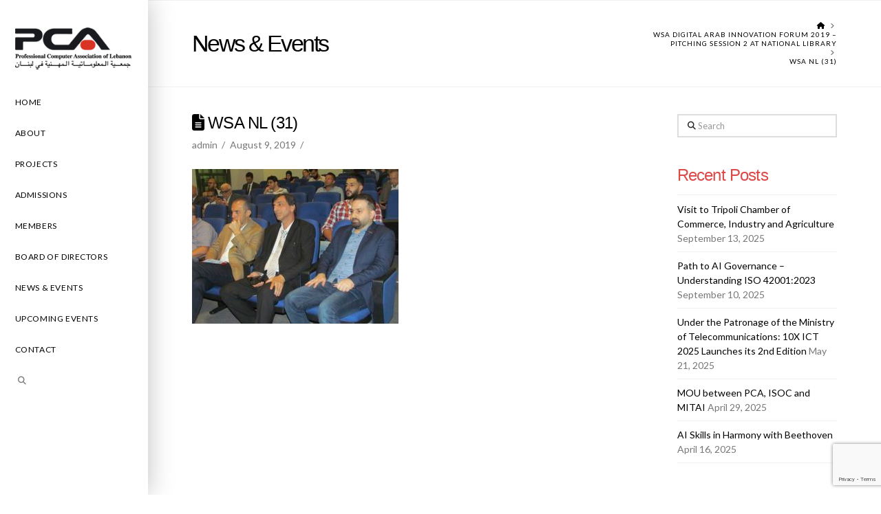

--- FILE ---
content_type: text/html; charset=utf-8
request_url: https://www.google.com/recaptcha/api2/anchor?ar=1&k=6LfFNaQUAAAAAJic6b3uu6BgcfUgUGp6JYDqdZT_&co=aHR0cHM6Ly9wY2Eub3JnLmxiOjQ0Mw..&hl=en&v=PoyoqOPhxBO7pBk68S4YbpHZ&size=invisible&anchor-ms=20000&execute-ms=30000&cb=io9rcs4lz2gu
body_size: 48904
content:
<!DOCTYPE HTML><html dir="ltr" lang="en"><head><meta http-equiv="Content-Type" content="text/html; charset=UTF-8">
<meta http-equiv="X-UA-Compatible" content="IE=edge">
<title>reCAPTCHA</title>
<style type="text/css">
/* cyrillic-ext */
@font-face {
  font-family: 'Roboto';
  font-style: normal;
  font-weight: 400;
  font-stretch: 100%;
  src: url(//fonts.gstatic.com/s/roboto/v48/KFO7CnqEu92Fr1ME7kSn66aGLdTylUAMa3GUBHMdazTgWw.woff2) format('woff2');
  unicode-range: U+0460-052F, U+1C80-1C8A, U+20B4, U+2DE0-2DFF, U+A640-A69F, U+FE2E-FE2F;
}
/* cyrillic */
@font-face {
  font-family: 'Roboto';
  font-style: normal;
  font-weight: 400;
  font-stretch: 100%;
  src: url(//fonts.gstatic.com/s/roboto/v48/KFO7CnqEu92Fr1ME7kSn66aGLdTylUAMa3iUBHMdazTgWw.woff2) format('woff2');
  unicode-range: U+0301, U+0400-045F, U+0490-0491, U+04B0-04B1, U+2116;
}
/* greek-ext */
@font-face {
  font-family: 'Roboto';
  font-style: normal;
  font-weight: 400;
  font-stretch: 100%;
  src: url(//fonts.gstatic.com/s/roboto/v48/KFO7CnqEu92Fr1ME7kSn66aGLdTylUAMa3CUBHMdazTgWw.woff2) format('woff2');
  unicode-range: U+1F00-1FFF;
}
/* greek */
@font-face {
  font-family: 'Roboto';
  font-style: normal;
  font-weight: 400;
  font-stretch: 100%;
  src: url(//fonts.gstatic.com/s/roboto/v48/KFO7CnqEu92Fr1ME7kSn66aGLdTylUAMa3-UBHMdazTgWw.woff2) format('woff2');
  unicode-range: U+0370-0377, U+037A-037F, U+0384-038A, U+038C, U+038E-03A1, U+03A3-03FF;
}
/* math */
@font-face {
  font-family: 'Roboto';
  font-style: normal;
  font-weight: 400;
  font-stretch: 100%;
  src: url(//fonts.gstatic.com/s/roboto/v48/KFO7CnqEu92Fr1ME7kSn66aGLdTylUAMawCUBHMdazTgWw.woff2) format('woff2');
  unicode-range: U+0302-0303, U+0305, U+0307-0308, U+0310, U+0312, U+0315, U+031A, U+0326-0327, U+032C, U+032F-0330, U+0332-0333, U+0338, U+033A, U+0346, U+034D, U+0391-03A1, U+03A3-03A9, U+03B1-03C9, U+03D1, U+03D5-03D6, U+03F0-03F1, U+03F4-03F5, U+2016-2017, U+2034-2038, U+203C, U+2040, U+2043, U+2047, U+2050, U+2057, U+205F, U+2070-2071, U+2074-208E, U+2090-209C, U+20D0-20DC, U+20E1, U+20E5-20EF, U+2100-2112, U+2114-2115, U+2117-2121, U+2123-214F, U+2190, U+2192, U+2194-21AE, U+21B0-21E5, U+21F1-21F2, U+21F4-2211, U+2213-2214, U+2216-22FF, U+2308-230B, U+2310, U+2319, U+231C-2321, U+2336-237A, U+237C, U+2395, U+239B-23B7, U+23D0, U+23DC-23E1, U+2474-2475, U+25AF, U+25B3, U+25B7, U+25BD, U+25C1, U+25CA, U+25CC, U+25FB, U+266D-266F, U+27C0-27FF, U+2900-2AFF, U+2B0E-2B11, U+2B30-2B4C, U+2BFE, U+3030, U+FF5B, U+FF5D, U+1D400-1D7FF, U+1EE00-1EEFF;
}
/* symbols */
@font-face {
  font-family: 'Roboto';
  font-style: normal;
  font-weight: 400;
  font-stretch: 100%;
  src: url(//fonts.gstatic.com/s/roboto/v48/KFO7CnqEu92Fr1ME7kSn66aGLdTylUAMaxKUBHMdazTgWw.woff2) format('woff2');
  unicode-range: U+0001-000C, U+000E-001F, U+007F-009F, U+20DD-20E0, U+20E2-20E4, U+2150-218F, U+2190, U+2192, U+2194-2199, U+21AF, U+21E6-21F0, U+21F3, U+2218-2219, U+2299, U+22C4-22C6, U+2300-243F, U+2440-244A, U+2460-24FF, U+25A0-27BF, U+2800-28FF, U+2921-2922, U+2981, U+29BF, U+29EB, U+2B00-2BFF, U+4DC0-4DFF, U+FFF9-FFFB, U+10140-1018E, U+10190-1019C, U+101A0, U+101D0-101FD, U+102E0-102FB, U+10E60-10E7E, U+1D2C0-1D2D3, U+1D2E0-1D37F, U+1F000-1F0FF, U+1F100-1F1AD, U+1F1E6-1F1FF, U+1F30D-1F30F, U+1F315, U+1F31C, U+1F31E, U+1F320-1F32C, U+1F336, U+1F378, U+1F37D, U+1F382, U+1F393-1F39F, U+1F3A7-1F3A8, U+1F3AC-1F3AF, U+1F3C2, U+1F3C4-1F3C6, U+1F3CA-1F3CE, U+1F3D4-1F3E0, U+1F3ED, U+1F3F1-1F3F3, U+1F3F5-1F3F7, U+1F408, U+1F415, U+1F41F, U+1F426, U+1F43F, U+1F441-1F442, U+1F444, U+1F446-1F449, U+1F44C-1F44E, U+1F453, U+1F46A, U+1F47D, U+1F4A3, U+1F4B0, U+1F4B3, U+1F4B9, U+1F4BB, U+1F4BF, U+1F4C8-1F4CB, U+1F4D6, U+1F4DA, U+1F4DF, U+1F4E3-1F4E6, U+1F4EA-1F4ED, U+1F4F7, U+1F4F9-1F4FB, U+1F4FD-1F4FE, U+1F503, U+1F507-1F50B, U+1F50D, U+1F512-1F513, U+1F53E-1F54A, U+1F54F-1F5FA, U+1F610, U+1F650-1F67F, U+1F687, U+1F68D, U+1F691, U+1F694, U+1F698, U+1F6AD, U+1F6B2, U+1F6B9-1F6BA, U+1F6BC, U+1F6C6-1F6CF, U+1F6D3-1F6D7, U+1F6E0-1F6EA, U+1F6F0-1F6F3, U+1F6F7-1F6FC, U+1F700-1F7FF, U+1F800-1F80B, U+1F810-1F847, U+1F850-1F859, U+1F860-1F887, U+1F890-1F8AD, U+1F8B0-1F8BB, U+1F8C0-1F8C1, U+1F900-1F90B, U+1F93B, U+1F946, U+1F984, U+1F996, U+1F9E9, U+1FA00-1FA6F, U+1FA70-1FA7C, U+1FA80-1FA89, U+1FA8F-1FAC6, U+1FACE-1FADC, U+1FADF-1FAE9, U+1FAF0-1FAF8, U+1FB00-1FBFF;
}
/* vietnamese */
@font-face {
  font-family: 'Roboto';
  font-style: normal;
  font-weight: 400;
  font-stretch: 100%;
  src: url(//fonts.gstatic.com/s/roboto/v48/KFO7CnqEu92Fr1ME7kSn66aGLdTylUAMa3OUBHMdazTgWw.woff2) format('woff2');
  unicode-range: U+0102-0103, U+0110-0111, U+0128-0129, U+0168-0169, U+01A0-01A1, U+01AF-01B0, U+0300-0301, U+0303-0304, U+0308-0309, U+0323, U+0329, U+1EA0-1EF9, U+20AB;
}
/* latin-ext */
@font-face {
  font-family: 'Roboto';
  font-style: normal;
  font-weight: 400;
  font-stretch: 100%;
  src: url(//fonts.gstatic.com/s/roboto/v48/KFO7CnqEu92Fr1ME7kSn66aGLdTylUAMa3KUBHMdazTgWw.woff2) format('woff2');
  unicode-range: U+0100-02BA, U+02BD-02C5, U+02C7-02CC, U+02CE-02D7, U+02DD-02FF, U+0304, U+0308, U+0329, U+1D00-1DBF, U+1E00-1E9F, U+1EF2-1EFF, U+2020, U+20A0-20AB, U+20AD-20C0, U+2113, U+2C60-2C7F, U+A720-A7FF;
}
/* latin */
@font-face {
  font-family: 'Roboto';
  font-style: normal;
  font-weight: 400;
  font-stretch: 100%;
  src: url(//fonts.gstatic.com/s/roboto/v48/KFO7CnqEu92Fr1ME7kSn66aGLdTylUAMa3yUBHMdazQ.woff2) format('woff2');
  unicode-range: U+0000-00FF, U+0131, U+0152-0153, U+02BB-02BC, U+02C6, U+02DA, U+02DC, U+0304, U+0308, U+0329, U+2000-206F, U+20AC, U+2122, U+2191, U+2193, U+2212, U+2215, U+FEFF, U+FFFD;
}
/* cyrillic-ext */
@font-face {
  font-family: 'Roboto';
  font-style: normal;
  font-weight: 500;
  font-stretch: 100%;
  src: url(//fonts.gstatic.com/s/roboto/v48/KFO7CnqEu92Fr1ME7kSn66aGLdTylUAMa3GUBHMdazTgWw.woff2) format('woff2');
  unicode-range: U+0460-052F, U+1C80-1C8A, U+20B4, U+2DE0-2DFF, U+A640-A69F, U+FE2E-FE2F;
}
/* cyrillic */
@font-face {
  font-family: 'Roboto';
  font-style: normal;
  font-weight: 500;
  font-stretch: 100%;
  src: url(//fonts.gstatic.com/s/roboto/v48/KFO7CnqEu92Fr1ME7kSn66aGLdTylUAMa3iUBHMdazTgWw.woff2) format('woff2');
  unicode-range: U+0301, U+0400-045F, U+0490-0491, U+04B0-04B1, U+2116;
}
/* greek-ext */
@font-face {
  font-family: 'Roboto';
  font-style: normal;
  font-weight: 500;
  font-stretch: 100%;
  src: url(//fonts.gstatic.com/s/roboto/v48/KFO7CnqEu92Fr1ME7kSn66aGLdTylUAMa3CUBHMdazTgWw.woff2) format('woff2');
  unicode-range: U+1F00-1FFF;
}
/* greek */
@font-face {
  font-family: 'Roboto';
  font-style: normal;
  font-weight: 500;
  font-stretch: 100%;
  src: url(//fonts.gstatic.com/s/roboto/v48/KFO7CnqEu92Fr1ME7kSn66aGLdTylUAMa3-UBHMdazTgWw.woff2) format('woff2');
  unicode-range: U+0370-0377, U+037A-037F, U+0384-038A, U+038C, U+038E-03A1, U+03A3-03FF;
}
/* math */
@font-face {
  font-family: 'Roboto';
  font-style: normal;
  font-weight: 500;
  font-stretch: 100%;
  src: url(//fonts.gstatic.com/s/roboto/v48/KFO7CnqEu92Fr1ME7kSn66aGLdTylUAMawCUBHMdazTgWw.woff2) format('woff2');
  unicode-range: U+0302-0303, U+0305, U+0307-0308, U+0310, U+0312, U+0315, U+031A, U+0326-0327, U+032C, U+032F-0330, U+0332-0333, U+0338, U+033A, U+0346, U+034D, U+0391-03A1, U+03A3-03A9, U+03B1-03C9, U+03D1, U+03D5-03D6, U+03F0-03F1, U+03F4-03F5, U+2016-2017, U+2034-2038, U+203C, U+2040, U+2043, U+2047, U+2050, U+2057, U+205F, U+2070-2071, U+2074-208E, U+2090-209C, U+20D0-20DC, U+20E1, U+20E5-20EF, U+2100-2112, U+2114-2115, U+2117-2121, U+2123-214F, U+2190, U+2192, U+2194-21AE, U+21B0-21E5, U+21F1-21F2, U+21F4-2211, U+2213-2214, U+2216-22FF, U+2308-230B, U+2310, U+2319, U+231C-2321, U+2336-237A, U+237C, U+2395, U+239B-23B7, U+23D0, U+23DC-23E1, U+2474-2475, U+25AF, U+25B3, U+25B7, U+25BD, U+25C1, U+25CA, U+25CC, U+25FB, U+266D-266F, U+27C0-27FF, U+2900-2AFF, U+2B0E-2B11, U+2B30-2B4C, U+2BFE, U+3030, U+FF5B, U+FF5D, U+1D400-1D7FF, U+1EE00-1EEFF;
}
/* symbols */
@font-face {
  font-family: 'Roboto';
  font-style: normal;
  font-weight: 500;
  font-stretch: 100%;
  src: url(//fonts.gstatic.com/s/roboto/v48/KFO7CnqEu92Fr1ME7kSn66aGLdTylUAMaxKUBHMdazTgWw.woff2) format('woff2');
  unicode-range: U+0001-000C, U+000E-001F, U+007F-009F, U+20DD-20E0, U+20E2-20E4, U+2150-218F, U+2190, U+2192, U+2194-2199, U+21AF, U+21E6-21F0, U+21F3, U+2218-2219, U+2299, U+22C4-22C6, U+2300-243F, U+2440-244A, U+2460-24FF, U+25A0-27BF, U+2800-28FF, U+2921-2922, U+2981, U+29BF, U+29EB, U+2B00-2BFF, U+4DC0-4DFF, U+FFF9-FFFB, U+10140-1018E, U+10190-1019C, U+101A0, U+101D0-101FD, U+102E0-102FB, U+10E60-10E7E, U+1D2C0-1D2D3, U+1D2E0-1D37F, U+1F000-1F0FF, U+1F100-1F1AD, U+1F1E6-1F1FF, U+1F30D-1F30F, U+1F315, U+1F31C, U+1F31E, U+1F320-1F32C, U+1F336, U+1F378, U+1F37D, U+1F382, U+1F393-1F39F, U+1F3A7-1F3A8, U+1F3AC-1F3AF, U+1F3C2, U+1F3C4-1F3C6, U+1F3CA-1F3CE, U+1F3D4-1F3E0, U+1F3ED, U+1F3F1-1F3F3, U+1F3F5-1F3F7, U+1F408, U+1F415, U+1F41F, U+1F426, U+1F43F, U+1F441-1F442, U+1F444, U+1F446-1F449, U+1F44C-1F44E, U+1F453, U+1F46A, U+1F47D, U+1F4A3, U+1F4B0, U+1F4B3, U+1F4B9, U+1F4BB, U+1F4BF, U+1F4C8-1F4CB, U+1F4D6, U+1F4DA, U+1F4DF, U+1F4E3-1F4E6, U+1F4EA-1F4ED, U+1F4F7, U+1F4F9-1F4FB, U+1F4FD-1F4FE, U+1F503, U+1F507-1F50B, U+1F50D, U+1F512-1F513, U+1F53E-1F54A, U+1F54F-1F5FA, U+1F610, U+1F650-1F67F, U+1F687, U+1F68D, U+1F691, U+1F694, U+1F698, U+1F6AD, U+1F6B2, U+1F6B9-1F6BA, U+1F6BC, U+1F6C6-1F6CF, U+1F6D3-1F6D7, U+1F6E0-1F6EA, U+1F6F0-1F6F3, U+1F6F7-1F6FC, U+1F700-1F7FF, U+1F800-1F80B, U+1F810-1F847, U+1F850-1F859, U+1F860-1F887, U+1F890-1F8AD, U+1F8B0-1F8BB, U+1F8C0-1F8C1, U+1F900-1F90B, U+1F93B, U+1F946, U+1F984, U+1F996, U+1F9E9, U+1FA00-1FA6F, U+1FA70-1FA7C, U+1FA80-1FA89, U+1FA8F-1FAC6, U+1FACE-1FADC, U+1FADF-1FAE9, U+1FAF0-1FAF8, U+1FB00-1FBFF;
}
/* vietnamese */
@font-face {
  font-family: 'Roboto';
  font-style: normal;
  font-weight: 500;
  font-stretch: 100%;
  src: url(//fonts.gstatic.com/s/roboto/v48/KFO7CnqEu92Fr1ME7kSn66aGLdTylUAMa3OUBHMdazTgWw.woff2) format('woff2');
  unicode-range: U+0102-0103, U+0110-0111, U+0128-0129, U+0168-0169, U+01A0-01A1, U+01AF-01B0, U+0300-0301, U+0303-0304, U+0308-0309, U+0323, U+0329, U+1EA0-1EF9, U+20AB;
}
/* latin-ext */
@font-face {
  font-family: 'Roboto';
  font-style: normal;
  font-weight: 500;
  font-stretch: 100%;
  src: url(//fonts.gstatic.com/s/roboto/v48/KFO7CnqEu92Fr1ME7kSn66aGLdTylUAMa3KUBHMdazTgWw.woff2) format('woff2');
  unicode-range: U+0100-02BA, U+02BD-02C5, U+02C7-02CC, U+02CE-02D7, U+02DD-02FF, U+0304, U+0308, U+0329, U+1D00-1DBF, U+1E00-1E9F, U+1EF2-1EFF, U+2020, U+20A0-20AB, U+20AD-20C0, U+2113, U+2C60-2C7F, U+A720-A7FF;
}
/* latin */
@font-face {
  font-family: 'Roboto';
  font-style: normal;
  font-weight: 500;
  font-stretch: 100%;
  src: url(//fonts.gstatic.com/s/roboto/v48/KFO7CnqEu92Fr1ME7kSn66aGLdTylUAMa3yUBHMdazQ.woff2) format('woff2');
  unicode-range: U+0000-00FF, U+0131, U+0152-0153, U+02BB-02BC, U+02C6, U+02DA, U+02DC, U+0304, U+0308, U+0329, U+2000-206F, U+20AC, U+2122, U+2191, U+2193, U+2212, U+2215, U+FEFF, U+FFFD;
}
/* cyrillic-ext */
@font-face {
  font-family: 'Roboto';
  font-style: normal;
  font-weight: 900;
  font-stretch: 100%;
  src: url(//fonts.gstatic.com/s/roboto/v48/KFO7CnqEu92Fr1ME7kSn66aGLdTylUAMa3GUBHMdazTgWw.woff2) format('woff2');
  unicode-range: U+0460-052F, U+1C80-1C8A, U+20B4, U+2DE0-2DFF, U+A640-A69F, U+FE2E-FE2F;
}
/* cyrillic */
@font-face {
  font-family: 'Roboto';
  font-style: normal;
  font-weight: 900;
  font-stretch: 100%;
  src: url(//fonts.gstatic.com/s/roboto/v48/KFO7CnqEu92Fr1ME7kSn66aGLdTylUAMa3iUBHMdazTgWw.woff2) format('woff2');
  unicode-range: U+0301, U+0400-045F, U+0490-0491, U+04B0-04B1, U+2116;
}
/* greek-ext */
@font-face {
  font-family: 'Roboto';
  font-style: normal;
  font-weight: 900;
  font-stretch: 100%;
  src: url(//fonts.gstatic.com/s/roboto/v48/KFO7CnqEu92Fr1ME7kSn66aGLdTylUAMa3CUBHMdazTgWw.woff2) format('woff2');
  unicode-range: U+1F00-1FFF;
}
/* greek */
@font-face {
  font-family: 'Roboto';
  font-style: normal;
  font-weight: 900;
  font-stretch: 100%;
  src: url(//fonts.gstatic.com/s/roboto/v48/KFO7CnqEu92Fr1ME7kSn66aGLdTylUAMa3-UBHMdazTgWw.woff2) format('woff2');
  unicode-range: U+0370-0377, U+037A-037F, U+0384-038A, U+038C, U+038E-03A1, U+03A3-03FF;
}
/* math */
@font-face {
  font-family: 'Roboto';
  font-style: normal;
  font-weight: 900;
  font-stretch: 100%;
  src: url(//fonts.gstatic.com/s/roboto/v48/KFO7CnqEu92Fr1ME7kSn66aGLdTylUAMawCUBHMdazTgWw.woff2) format('woff2');
  unicode-range: U+0302-0303, U+0305, U+0307-0308, U+0310, U+0312, U+0315, U+031A, U+0326-0327, U+032C, U+032F-0330, U+0332-0333, U+0338, U+033A, U+0346, U+034D, U+0391-03A1, U+03A3-03A9, U+03B1-03C9, U+03D1, U+03D5-03D6, U+03F0-03F1, U+03F4-03F5, U+2016-2017, U+2034-2038, U+203C, U+2040, U+2043, U+2047, U+2050, U+2057, U+205F, U+2070-2071, U+2074-208E, U+2090-209C, U+20D0-20DC, U+20E1, U+20E5-20EF, U+2100-2112, U+2114-2115, U+2117-2121, U+2123-214F, U+2190, U+2192, U+2194-21AE, U+21B0-21E5, U+21F1-21F2, U+21F4-2211, U+2213-2214, U+2216-22FF, U+2308-230B, U+2310, U+2319, U+231C-2321, U+2336-237A, U+237C, U+2395, U+239B-23B7, U+23D0, U+23DC-23E1, U+2474-2475, U+25AF, U+25B3, U+25B7, U+25BD, U+25C1, U+25CA, U+25CC, U+25FB, U+266D-266F, U+27C0-27FF, U+2900-2AFF, U+2B0E-2B11, U+2B30-2B4C, U+2BFE, U+3030, U+FF5B, U+FF5D, U+1D400-1D7FF, U+1EE00-1EEFF;
}
/* symbols */
@font-face {
  font-family: 'Roboto';
  font-style: normal;
  font-weight: 900;
  font-stretch: 100%;
  src: url(//fonts.gstatic.com/s/roboto/v48/KFO7CnqEu92Fr1ME7kSn66aGLdTylUAMaxKUBHMdazTgWw.woff2) format('woff2');
  unicode-range: U+0001-000C, U+000E-001F, U+007F-009F, U+20DD-20E0, U+20E2-20E4, U+2150-218F, U+2190, U+2192, U+2194-2199, U+21AF, U+21E6-21F0, U+21F3, U+2218-2219, U+2299, U+22C4-22C6, U+2300-243F, U+2440-244A, U+2460-24FF, U+25A0-27BF, U+2800-28FF, U+2921-2922, U+2981, U+29BF, U+29EB, U+2B00-2BFF, U+4DC0-4DFF, U+FFF9-FFFB, U+10140-1018E, U+10190-1019C, U+101A0, U+101D0-101FD, U+102E0-102FB, U+10E60-10E7E, U+1D2C0-1D2D3, U+1D2E0-1D37F, U+1F000-1F0FF, U+1F100-1F1AD, U+1F1E6-1F1FF, U+1F30D-1F30F, U+1F315, U+1F31C, U+1F31E, U+1F320-1F32C, U+1F336, U+1F378, U+1F37D, U+1F382, U+1F393-1F39F, U+1F3A7-1F3A8, U+1F3AC-1F3AF, U+1F3C2, U+1F3C4-1F3C6, U+1F3CA-1F3CE, U+1F3D4-1F3E0, U+1F3ED, U+1F3F1-1F3F3, U+1F3F5-1F3F7, U+1F408, U+1F415, U+1F41F, U+1F426, U+1F43F, U+1F441-1F442, U+1F444, U+1F446-1F449, U+1F44C-1F44E, U+1F453, U+1F46A, U+1F47D, U+1F4A3, U+1F4B0, U+1F4B3, U+1F4B9, U+1F4BB, U+1F4BF, U+1F4C8-1F4CB, U+1F4D6, U+1F4DA, U+1F4DF, U+1F4E3-1F4E6, U+1F4EA-1F4ED, U+1F4F7, U+1F4F9-1F4FB, U+1F4FD-1F4FE, U+1F503, U+1F507-1F50B, U+1F50D, U+1F512-1F513, U+1F53E-1F54A, U+1F54F-1F5FA, U+1F610, U+1F650-1F67F, U+1F687, U+1F68D, U+1F691, U+1F694, U+1F698, U+1F6AD, U+1F6B2, U+1F6B9-1F6BA, U+1F6BC, U+1F6C6-1F6CF, U+1F6D3-1F6D7, U+1F6E0-1F6EA, U+1F6F0-1F6F3, U+1F6F7-1F6FC, U+1F700-1F7FF, U+1F800-1F80B, U+1F810-1F847, U+1F850-1F859, U+1F860-1F887, U+1F890-1F8AD, U+1F8B0-1F8BB, U+1F8C0-1F8C1, U+1F900-1F90B, U+1F93B, U+1F946, U+1F984, U+1F996, U+1F9E9, U+1FA00-1FA6F, U+1FA70-1FA7C, U+1FA80-1FA89, U+1FA8F-1FAC6, U+1FACE-1FADC, U+1FADF-1FAE9, U+1FAF0-1FAF8, U+1FB00-1FBFF;
}
/* vietnamese */
@font-face {
  font-family: 'Roboto';
  font-style: normal;
  font-weight: 900;
  font-stretch: 100%;
  src: url(//fonts.gstatic.com/s/roboto/v48/KFO7CnqEu92Fr1ME7kSn66aGLdTylUAMa3OUBHMdazTgWw.woff2) format('woff2');
  unicode-range: U+0102-0103, U+0110-0111, U+0128-0129, U+0168-0169, U+01A0-01A1, U+01AF-01B0, U+0300-0301, U+0303-0304, U+0308-0309, U+0323, U+0329, U+1EA0-1EF9, U+20AB;
}
/* latin-ext */
@font-face {
  font-family: 'Roboto';
  font-style: normal;
  font-weight: 900;
  font-stretch: 100%;
  src: url(//fonts.gstatic.com/s/roboto/v48/KFO7CnqEu92Fr1ME7kSn66aGLdTylUAMa3KUBHMdazTgWw.woff2) format('woff2');
  unicode-range: U+0100-02BA, U+02BD-02C5, U+02C7-02CC, U+02CE-02D7, U+02DD-02FF, U+0304, U+0308, U+0329, U+1D00-1DBF, U+1E00-1E9F, U+1EF2-1EFF, U+2020, U+20A0-20AB, U+20AD-20C0, U+2113, U+2C60-2C7F, U+A720-A7FF;
}
/* latin */
@font-face {
  font-family: 'Roboto';
  font-style: normal;
  font-weight: 900;
  font-stretch: 100%;
  src: url(//fonts.gstatic.com/s/roboto/v48/KFO7CnqEu92Fr1ME7kSn66aGLdTylUAMa3yUBHMdazQ.woff2) format('woff2');
  unicode-range: U+0000-00FF, U+0131, U+0152-0153, U+02BB-02BC, U+02C6, U+02DA, U+02DC, U+0304, U+0308, U+0329, U+2000-206F, U+20AC, U+2122, U+2191, U+2193, U+2212, U+2215, U+FEFF, U+FFFD;
}

</style>
<link rel="stylesheet" type="text/css" href="https://www.gstatic.com/recaptcha/releases/PoyoqOPhxBO7pBk68S4YbpHZ/styles__ltr.css">
<script nonce="HEOd8y_kdfaYTD0VYYoLSQ" type="text/javascript">window['__recaptcha_api'] = 'https://www.google.com/recaptcha/api2/';</script>
<script type="text/javascript" src="https://www.gstatic.com/recaptcha/releases/PoyoqOPhxBO7pBk68S4YbpHZ/recaptcha__en.js" nonce="HEOd8y_kdfaYTD0VYYoLSQ">
      
    </script></head>
<body><div id="rc-anchor-alert" class="rc-anchor-alert"></div>
<input type="hidden" id="recaptcha-token" value="[base64]">
<script type="text/javascript" nonce="HEOd8y_kdfaYTD0VYYoLSQ">
      recaptcha.anchor.Main.init("[\x22ainput\x22,[\x22bgdata\x22,\x22\x22,\[base64]/[base64]/[base64]/[base64]/[base64]/UltsKytdPUU6KEU8MjA0OD9SW2wrK109RT4+NnwxOTI6KChFJjY0NTEyKT09NTUyOTYmJk0rMTxjLmxlbmd0aCYmKGMuY2hhckNvZGVBdChNKzEpJjY0NTEyKT09NTYzMjA/[base64]/[base64]/[base64]/[base64]/[base64]/[base64]/[base64]\x22,\[base64]\\u003d\x22,\x22FcKrPi9sP3jDliLCtBwQwpjDtsK0wqZmRR7Ci2tmCsKZw6bCiyzCr3LCrsKZfsKmwp4BEMKUE2xbw5hbHsOLDw16wr3DskAucFdiw6/Drn0wwpw1w5gOZFI0asK/[base64]/DhsOZwqd2H8O1wqvCjHkEw6lMXsOZDALCkGHDikEFSRbCqsOQw5nDkiAMWHEOMcKGwro1wrtPw5fDtmUMHR/CgiDDjMKOSxbDusOzwrYRw7wRwoYQwq1cUMK4enJTVcOIwrTCvU02w7/DoMOSwpVwfcKcNsOXw4oDwpnCkAXCosKWw4PCj8O+wqtlw5HDlMK/[base64]/CrMKxF8O+PcOMw6oIwrbCrcOKecOFUMOvdMKWSD7Cqxl0w4LDosKiw4fDvCTCjcOew5txAlHDjG1/w6lFeFfCozbDucO2fWRsW8KDN8Kawp/DgUBhw7zCvjbDogzDoMOawp0iT3PCq8K6SwBtwqQywoguw73Cq8KVSgpTwoLCvsK8w7wMUXLDpMONw47ClXV9w5XDgcKJKwRhc8OlCMOhw7fDqi3DhsO1wp/Ct8OTKMOIW8K1M8Oaw5nCp2zDjnJUwqzCvFpEGgluwrApQ3MpwqbCjFbDucKvHcOPe8OjScOTwqXCnMKgesO/wpfCpMOMaMOWw7DDgMKLBhDDkSXDqXnDlxpeXBUUwqzDhzPCtMOyw7DCr8OlwqZxKsKDwopmDzhgwp1pw5RpwpDDh1QcwqLCixkCH8Onwp7CjsKJcVzCs8O8MMOKJcKzKBkuVnPCosKGV8Kcwopkw7XCig00wo4tw53Cv8K0VW1wei8KwoLDsxvCt13CmkvDjMO/J8Klw6LDohbDjsKQYSjDiRRMw5gnScKawpnDgcOJAMOnw7jCjcKROlbCv0/[base64]/ZyFqZhDCkTEDwrDDu0nDnQwHZXUDw6ZNCcKWw6dlcT7DmsOAb8K2Z8OSMsKoWnFjUTXDtHzDkcOwSMO1VsOcw5PCkSjCj8KHHSI9D0vCncOycgwsE2QyEsK+w6nCihnCmCrDhyYowqobwpzDthzCvAF1ScKkw53DmH3DksKiLS3CnytEwqfDgMKNwox7wp4UbcO+wr/DpsOHEjB4QAvCvBsPwpwzwpJxDsKQw6zDn8KHw70cw48xaRAtfxfCpMKdGzLDucK4Z8KSWx3CkMKSw6/DrsO2C8OnwqkyeT4jwp3Ct8Opd2vCjcOCwovCpcOCwpAIL8KgZlgDBEF0F8O2d8KXWcO1WDzCsArDp8O7w7sYZyfCjcOrw7nDvmh5ccKewqFyw4MWw5FAwpTDiGAXbCfDjGjDvMObEcOGw5wrwpPDnMO2w4/DosKMIyBPZm7ClAUzwqnCuDQEI8KmAsO0w6rChMOdwqnDpcOCwpsdSMKywrTCk8KPAcKnw4IlL8K2w6HCpcOTcsKaERTDigbDicOzw44aeURzWMKRw5vCi8OHwrxIwqRmw7oowpVowoUUwpxQBcK7UXk8wrPCo8OjwovCucKrVBw1wqDCq8OQw6JMbCXCl8OmwoY/[base64]/DhhhiwrnCvsOow7UqwotOw5vCgcO9YCTDgmNuM2HCnA7Cqg/CnhhODTzCuMKyOzpAwqbCv0XDnMOXDcKZAkleWcO5acK/w7nCmknCq8KwGMOVw73Cj8Kyw79tDGPChMKsw5R6w4HDqsO5H8KpYsK8wqvDucOKw484XMOmScKLc8OvwoYkw7NXaGx5Uz/[base64]/Dm8OjSSPCqsOTwq9FwrNfw4vCtMOgw7I9W8OFw4EpXQ/[base64]/aHvDmxzDgcKgw6XDg381QMKywpd0w6jDkz7CuMK1w7pJwpMLVjrDpS0iDDvCm8OSFMKlBsOIwpvDkBwQVcO5woAlw4bCvGM5csO9wo09wpTDlcKRw7RSw5sHPRV/[base64]/wqM4w7DDlcObBGgmacOefcOWa8ONw5Yawp/DoMOkIsKZdcO/w4tOTyJkw7cNwpVJIhUlHV/CqMKHdWDCiMK6w4LCiRzDpsO7wrLDtBdIbBwzw67DnsOvFUdCw7FdET0iBQPDrQ09w5PCjcO6Ax8cS3JSw6fCohPDmTnChcKBw5/DlB5Tw5dMw6wca8ODw4nDnmFBwrUmCkk7w58OAcOKOR/[base64]/DhcKZw5XCscKSMcO/wphYw4jCshnCq8Oqwr3CjsK6wqdjwrkBUXJSwod1F8OzUsOdwq4uw5rCu8O+wr9nRRTDnMOPw5PCtF3DosKvRMO9w43DocOIw5PDssKRw7jDoA47Kh4cIMOwahvDvy3CllM8X18nCMOtw5/[base64]/FsKpw5rDpsK0GnwtOSrCpcK2YhLDn8O7WsOwwqzCv0F5BsKiwoUmG8K6w7xfUsK+NMKaU2YiwoDDp8ODwoHCkHgEwr1Dwp/ClzjDssKAOHphw5YPw7hIHW3DpMOpbULDkTYOwpZqw7MZVMOvTTMIwpTCr8KwFMKcw4tfw49KcS4zfzrDq3gxI8OueRfChcOKfsK7blEJD8KcFsOIw63CnjHDl8OIwrIww65vf0d4w5PCiXcXGMOGw64JwozCtMOHPE8IwpvCrW1Bwq/DowN6OHvCllTDocOybnVPw4zDnsO/w6NswoDDrWbCoEjDsGbDmFoIOEzCp8KCw7ZzA8ObEiJ0w78Rw70awqjDqEsoFMOEw7PDrsKbwozDhMOiFMKcO8KeAcOQK8KOMMKew7TCh8OzOcKeR2U2wo7DrMKaMMKVa8ODXAfDsB3CksOcwrTDqsKwZBITw7/DkMOmwqZmw53CjMOjwpLClsOICXvDtWPCuUPDuWTCrcKML0zDmGkZcMODw4MxEcOAW8Obw7cxw43Dl3/[base64]/fTvDsFlEFDzDhwPDmCM3wrUxCRJNWh4KKVfCncKQcsOJC8Kcw57DpyLCpSjCrMOpwobDny58w43CmMO9wpsrDMK7RcOGwpjClTTCiy7DlDYGfcKJZVbDvAkrGMKywqsww59wXMKfRhw/w7jCmRYvT10Fw4HDrsK5PHXCpsOdwpvDs8OswpICGX5DworCisKQw7RyBcOQw4zDh8KGBcKOw5LCosOlwobDrxQ4EMOlwp5yw7JPIMKHw5rCnMKUGyvChsOvdBnCmcOpLDfCgMKiwoHDqGrDnDnCi8ONw5Nqw4PDgMO/ITbCjAfCsVrCn8O8w7jCjErDqmEEwrkKOcO+UcOfw5vDuiDCuh3DoD/DjTxVCB8vwrUbwqPCtRkoTMOLPMOCw4drTjdIwpIIainDoyjCpsOfwr/Dp8OIw7ZQwrx1w4hzY8Obw6wDwr3Ds8Klw7IPw6jCt8K/[base64]/DpGbCi2bClgtvOsKfOcKyZ8KpUcKaw4NxesK4SVY6woRRH8KPw5TDjEovEWd3ZFoywpTDpcK/[base64]/Cu8KYw5LCknlYbcKbBsKBAwfDnsOuICXCu8O1QmnClsKLeknDk8KfJRbDsQ/[base64]/[base64]/CoyPCicKIw6UrwoYHCMKvRhRlw7/CicKrWlNDWiPCl8K3NXvDoWJkT8ORRcKLUBUDwrvCksKdwo3DjGpfQsOIwpLCm8ONw4NRw4tUw5gswrTDlcO2B8K/[base64]/fi87w7TDr2FnYQ/CnsKewp7CqMOaw4DDqMKXw5HDucO4wr1ybnTDs8K5EWE/McOfwpNfw43ChMKKwqDDqVXCl8O/wpDDrcOcw48Yb8OeDFvDgsKBQMKAe8KEw4rDhxxnwrV0wqR3ZsKKGUzDqsK3w4XDoyHDh8Obw43ClsKvEk10w4bCg8K9wo7Dv1low7dbXMKow64UIcObwoNBwpNxYlNdUHXDlgZ5agRww7h8wpPDosKzw4/[base64]/wpLDmxpYKjvDrsOWS0QPUC9cw4DCt1hsDXE0woMUa8Otw7Q3CMKlwqMmwpwDYMKaw5HDs1I3w4TDsWzCv8KzaWvDu8OkXcKXecOAwrXDicKXdUMCw5zCnTlLQ8OUwrYRYmbDrzoNwpxHZn8Rw6HCh0kHwq/Dp8OcDMK0wp7Cp3fDqyd+woPCkyYvWwBxJ1PDsTokKcORWwTDl8OmwoJneTNOwp0fwqw6TFLDrsKJDX5XC2tGwq7CtMOzExnDsnjDonw7QcOVcMKRwr0xwqzCsMOTw4TChcO5w7k2OcKewrFScMKhw5/CqF7CpMOzwqfCulRTw63Dh2zCiDHCq8O+VAvDlWpsw4HChQk8w6bCr8KNw4nChTHCiMOHwpB9wqvDhlHCuMKoLRkAw63DjirDuMKFesKJVMOkOQ/CkFJsdcOIKsOrBwnCjcOAw4FjJX3DtRgnR8Kbw7TCmsKXB8O+OsOiKsKrw5bCoEjDuCvDvMKqbcKswoxnw4DDgBBoa1TDij3ChXsOelR9woLDqkDCjMOIIR/CtMO5ecK9eMOmcjTDlMK1w6fDh8KsKWHDlUzDrTIkw5PCgsOQw5TCtMK4w79BTzfClcKEwppLAcOSw5nDhzPDmsOFwqvCklNWV8KLwrwhBMO7w5LClnkqDmvDlRAOwqPDn8KOw7JbVDTCsT55w7fDoWAHImPDjkF1a8OKwptkE8O+bzZ/w7/CrcKxw7HDpcOkw7zCp1DCicOXwrzDjVzDj8Kgw5zCgMKkwrB9MTrDoMKsw6DDk8ObBBM/V0zDvsKew48CX8K3I8OYw6YWf8Kdwow/wqjCi8KmwozDpMOHwonDniLDgSfDtFbCncOYDsOIbsO1KcOAw4zDvcOhFlfCkE1RwpEswr8bw5TCucOEw7tvw67DsnNxbCcXwq0zwpHDtAXCmGlFwpfChgt8B1TDs2V4wq/DqhXCn8OnHENYLcKmwrLClcKkwqE2OMKjwrXDiRvDoDTDhmM5w6JPM10iwp1Swokaw7wPS8KoTRXDj8ObfCHClnLCuibDuMKjcgoYw5XCusO+fRTDn8KqQsKywqA0Y8OYw4UVV2dhewkbwoPCl8O2c8KBw47DncO6c8Olw4xLacO3UU7ChU/DlHPCjsKywr3Cmk40wr1HP8KwGsKINsOBNcOpXT/DgcO0woQYdA3DsSFpw67CqAgjw69JSE9Uw7wPw7lew5bCvMKnbMKmdDIKw5AdE8O5w5zChMOlNmDCikxNw4t5wpnDrsOHL3HDi8OBLXPDhsKTwpbCksOIw4XCtcK+csOLCVrDn8KgNsK8wo1lRRPDjMOywrdkfsKRwqnChBovZsOIYMKWwpPCh8K5Mh3ChsKaG8Kmw6/DnU7CtC/DscOcPQgZwqvDgMOQeTojw41lwokJIcOHw6hqAsKIw5nDixHChQITHcKbw63CizpPwqXCinF9w6thw7Mow6QNDUbClTnCh0fDl8OrWsO0VcKaw6fCkcOrwpE5wpHDtcKCTcKKw7Ybw4kPRBcTfzg6wo/Cs8KeIFjDuMOCecKJB8OGI0HCucOzwrLDl20uVxvDk8KyecOTwooAYGzDq0hHwpHDphDCjmXDgMOYYcKXSkDDsSDCox/DqcOJw4/[base64]/DugHDpnHDkMKZX8KuW2zDt8OkWiIIZMOUKXDCjMKucMOIVcOmwpNqYC3DsMKjMcKRM8ObwonCrsOSw4LDtGzDhVMVJcO0UmDDvsKSwq4Lwo7CtMKRwqfCoSwew4YYwq/Crm/DrR5/HAR5EcOuw6bDlsOABsKNOcObSsOWTht7WF5LKsKpwqlFHSTDjcKCw7nCvV0Dw6nCtklkAcKOZSLDsMKww5LDoMOIdxxhO8OTQEXCqFAsw6DDm8OQdMOQw5DCsifCgBzCvDbDqDHDqMO3w4PDtcO7w6cUwqHDk3/DtMK2PBlQw70Aw5LDncOrwqXDmMOXwohhwrnDkcKvNX/Dp2DCjlsiEMO9VMOFGmd+aQvDjQA+w7kuw7HDikkTw5Iyw5tiAgDDscKyw5jDksOPUsOAKMOXdwLDoXTCnm/ChsKUM1zCs8KzEnUpwrrCvS7Cs8K3wp7ChhDCvD9nwo51UMOITAg8wqICLirCjsKLw75/[base64]/Ck8OIa3nDhF3CpcKTf1zCrsKxSMOCwoHDrHHDucOnw7fCoSpaw4FQwr/ClMK7wqvCgUwIeG/CiQXDvMKSAsOXDiEZZ1UoSsOvwoFzwoHDuncXw6sIw4VvNBdew4BzRg3CmEnChhY8w6oIw7jDosKiJsOhEQAywoDCn8OyBgxGwq4sw6ZUeCvDksOqw5gMY8OEwqrDi350bcOBw7bDnW9Rwq90G8KcR0vCgS/[base64]/[base64]/Ds1k1LnNvwp7CiwxgWEJtbAzCh3MAwp3DjG3DgivDv8O6w5vCn1c4w7ERVsKtwpPDmMKcwp7Dsn0nw49Bw4/DqMKUMkQlwqjCrcOswoPCqVvCisOqIAxcwoRcTAE5w6zDrjU0w4N2w5MGWsKUN3QzwrJYAcKDw6gvDsKiwoXDncO0wo4Xw7nCk8KQGcK/w7bDkcKRJsOiZsONw5FSwojDrwdnLUrClD4FNwrDtMKkw4/DqsOtwoXCgMKewrnCoVZDw5zDhcKMw6PCrjxMNcKCeClVRxDDqQnDrWTCh8KIUMOcRRUPDsOcw4F0VMKCK8K1wo0PF8KzwrfDtsKfwooLa1Q4V1wiwrXDjDQiP8KKZk/Do8OcWHDDqyXCgcOIw5wlw6DDqcODwqQde8Kmw6oDwqzCi37DtcKEwpYEPcOneB/DiMONFABLwqFMSWvDu8Kkw7fDkMOZwqcjdMKAEy40w7spwp5uwonCiHhYNcOQw4PCp8K+w7rCscOIwofDjQ8BwpLChsOcw6xwFMK6wo0jw7HDh1PCosKRwqrCgkI3w4BjwqbCjQ/CrcKHwptlesKjw6fDu8O6biDCiB5hwpnCunRuL8ODwow7VUbDlcK/[base64]/WcKOcsOhIFJkI8KKwr90w4RICGvCl2sQw6rDvDRQIRFHw6zDpMKTwrYNTn7CoMO5wo8dWhZwwrogw6NJCcKpMiLCs8OfwqjCrycEVcOUwr18w5NBZsOIfMOHwpZLST5AN8KUwqXCmyfCqTc/wpR0w5DCqcKcw7BoVnTCoWdYwpcfwrbDksKlbl8uwrPCgjIBCB4Rw5rDg8KEWcKWw4vDo8OzwrzDv8K5woQqwptCETx3UMOowojDvwwQw6DDq8KURsK1w6/DrcK1wqHDoMOewobDr8K7woXCjDvDkWzClcOMwoF3ScOdwpsqbV3DnRMIHRLDv8OHCMKXUcOQwqLDiDZ3Y8K/[base64]/[base64]/wqUET8OvwrzDkSBgwo48fGlxwrJWwp9sHcKAYsOuw4/CjMOPw51Yw5/CjMOUwr/DqcOECDzDlDvDlCh5bm90KUfCm8OvI8KVUsK1UcOqD8KwPsKsDsOfw5fDuFoyYMKnQFsww5DDgBHCocO3wpHCmGLDlhErwp9gwozCuBoPw4HCicOkw6vDoVLDt0zDmwTCrndDw7nCp0oyGcOwaWjDqcK3MsKiw4/DlgcGRsO/IBvCiDnCji9mwpJ2w5zCkXjDkHrCqAnCsEgkEcK2JMObMcO6an3DkMKpwpZ5w4fDtcO7wpbCo8K0wrfCicOowpDDmMORw4U1RQhpRFXCo8KWGE9qwoQyw44OwobDmz/CisOje2LCrhTChUjCkHNUXiXDjT9LXRkhwrZhw5EHbSXDgcOrw7XDscOxCyBzw5NvKcKgw4MzwqBuVMKsw77CixAcw6VmwqvDlB5sw54twrjDoSrCjnXCm8O7w53Cs8ORGsOMwq/DrlIlwpY9wo1CwqVOZMKHwoB2DQpYDAXCi03Dq8Oew6DCqgPDgsKpNAHDmMKGwo/[base64]/Ci8KQwovDpsK3Y2rCh8KNwqUVwovCj8K5w60ye8KTbcOKwovCl8OLwr5Pw78eIMKSwoPCjsODCcKZw70ZSsK9wplcZSfDoxTDjcOKcMObQ8O8wpLDpDApXcOOUcOfw6dOw5pRw6dpw5lhI8KcRX/[base64]/CpsKbw6Yfw4QxwpYZKcONwpNzw5pdw4XDi2V+A8KFw74Ww7UNwq3CsGUoLjzCm8O9SiEzw7fCscOwwqfCr3/DjcK8CGMeAFUEwp4OwqTDpznCsXlDwohMXC/Dm8KeVMK1IcKCwr3DuMOIwofCkhnDkmMyw73DmMK5wo1Xe8KTNlfDrcOaakXDsQtIwql2wqwbLzXCl09/w7rCkMK8wo4Pw58Zw7jCp11VV8Kfw4QhwoQBwpcNeArCqB7DtGNuw5jCncKgw4bClHgSwrNAGCbDgTPDpcKSWMOfwr3DhBrCkMK3w4wPw6Vcwo1RAg3DvHs+dcONw4APEn/DjsK7woVZw4UiD8OwScKiPypUwqlUw6xIw6AVwoptw44/wrLDjcKMFcOwAMOWwpVAGsKiW8KYwol/[base64]/CkDRFw4UQIcK0N8O5UMKMRcKjUlrCnA1cUzlRwqbCvMK3ecOfCRLDisKpX8OBw6x3wpLCsnbCnsK5wpDCtxHCr8KPwr/Dk1bDiWvCjMOzw6PDgcKYGcO4FcKFw75wMsKNwo8kw6HCs8O4eMOiwoHDqnlzwqbDiTUiw4AxwovDlBgLwqjDtsObw7x4G8K3fMOFZG/CmyAKCD8nKsKqdcK9w7ZYfUvCk0/ClUvDusO0wpjDjD0dwqDDmlrCoz/ClcKeC8K0UcKVw6vDoMOfQcOdw4zCusKpd8K4w4xIwroSG8KYMsKHb8ONw4oweE/DiMOEwq/Csh8JBVDDkMO+JsOWw5pwFMKhwoXCssK0w4TDqMKlwq3DrUvCo8KMfcOFOMO4T8KuwrgYLsKRwqsUw6MTw5szUzbDlMKpZcKDFA/Dn8ORw5rCg3Rqw74QDnAYwojDkRHCtcK2wosSwq5FSSbDvsOfYsKtTXIuZMOJw4rCg3HDh3PCsMKDb8K8w6Rjw5XCoyY1w5wRwqrDpsOicDwiw79occK8KMKvOyRKw7fDqMO3UiN1wp3CuXcmw4NEFcK/[base64]/[base64]/CpcOWwp/CnsOSdjBfWnBlwoIYTVfCkW9Wwp3Chn0LT3jDmcKJIRMPElzDnsOiw5U2w5LDpU7DnVzDuRHDosOcbE0lMHI0LVw4RcKfw7RtKwQDQsOCb8KLRMOqw7tgbmQGE3ZDw4jDnMOnB0xlLWnDh8Ojwr0kw5TCoxJWw7hgaA83DMO+wrABa8K4B28UwoTDg8K+woQowqw/w5QXI8Okw73CmcO6JcKtf0Fmw7rDu8Kpw5/DpV7CmAHDgcKjYsOVN2tew43ChMKzwocuC2dHwrDDpA7Ck8O7TMO9wrhAQRnCijLCqEJ0woBCIRVhw6oOw77DvsKdLnnCs0XDvsObTzHCuQvDpcOJwrJ/woDDk8OrcWzDs1A8PDjCr8OFwp7Du8OIwrt5VcKgR8OCwpx6JhIyY8Ojwp4mw75zO2p+Ij8MW8OWw5YcVSMneFTCoMOMDMOjwqvDlG/DhsKRfT7Dtz7Cs2lVXsOAw7sAw6zCisOFwolvwqRCwrUuPk4EB38kM1HCssKYaMK0WzQLCMO7wrxhYMOywp9kcsKNADptwohIVsOqwonCucO3Zx9iwqd6w6zCgjXCtsKuw5poGhTCoMK3w7TDsnBzPcKJwobDqGHDs8Kaw78iw4Z/AHbCn8Omw6LCtFzDhcKsRcKFTzp9wo7DtzRDZXk7w5Jkw7jCscO4wr/[base64]/CvjwYwohnwrlcKcK/wrjCljNQbcOYw453wpDDvCDDgcO0LcOmLcKJBQzDjBHClMKJw5fCtC0GT8O6w7rClMOmFH3DicOlwrEnw5vDk8OsP8KRw67CvsKtw6bCqcKSwo/DqMKUT8Oxw5nDmUJeIGfCvsKxw6jDrMO3DWUZGcK7ZltQwr4pw4bCjMOYwrXCpk7CpEsWw6d0NcKkKsOqWsKmwrs5w7HDpGIzw6cfw43Cv8K3w6w9w65cwqTDkMKnXRAsw61rFMKUZMOpdMO3aQbDtg0pesO+wqbCjsOPwr8Iwp8BwqJJwohiwqc4cEXDgjlmES/CrMKPwpI1N8OQwowww4fCsTTCgx9Tw7vCnMOCwp94w5IUM8KPwqUlSxAWScKtDiLCqRvCv8OYwpZLwqtRwp/Dg37CvRMacE5CJ8Ogw4XCtcKowqdfYksJw5kyEBHDoVI/cXM7w6pfw60kXMO1JcKKPjvDrMKWSsKWBMKJTCvDnk9obisXwpEPwokPbgR9MV1Bw77Dr8OGaMOVw4HDtsO9SMKFwozCiRoxcMKOwqoqwpAvTVPDiCHCusKaw4DDl8OwwoHDvU5hw7DDvWJVw4M/WVU5RcKBTsKnEMOBwoTCosKOwp/CgcKMAF0Qw5ZHFsOMwq/CvXMZcsOsc8OGcMOVwr/CicOsw6rDkGM7SMK0OcKEQWNTwqzCoMOudsKfZcKpPWgfw63Clw8pJQNrwrfCnBnDl8Kgw5fDqEnCtsOVej/Co8KmN8KAwqzCsQpSQsKjJsOcecKmHMONw5PCtmrClcKiV3oIwrdNBMORFWguXsKyI8Ogw4fDp8Kkw4fCs8OiDMKuaxxZw5bCrcKIw7BSwqvDvGvClcK/[base64]/Du2fDgMKETz7CocKdGRVQwpQbwoFIwpFWwrXDpH0Xw5zDuETCh8OAJUPCjD8dwqzCrw8vIVzCvTspTsO3aVzCrmQow5LDhMOzwrM1UHXCsXUUO8KHNcO/wpXDmwzCoEXDlMOnesKBw63Cg8O5w51EAg/[base64]/wprDuMK/ZsKbdzYwwpwiOMKyesKPZXpAfsKxwp7ChhLDmnh/w7ZrN8Kvw4PDgMOSw6JsWsOLw4fCgVDCsnAJQUAAw7peU0vCsMKlwqVPLgV/[base64]/[base64]/CgA9Zw7fChgE8I8KkGcOSwqDDlHp2wpLDrmHDlzvCr0XDjQnDohjCmcOOwqcbeMOIdGHDpWvCjMKlQsKOSl7CpRnDvHPDnXPCosOpGH5zwqZlwqzDk8K/[base64]/[base64]/w4R9wqnDmcKlZ8KqS8Opc0YBwqbDhsOZw57CvcOiwrBQw6jCscOeSxEGOsKCJ8OvEWMDwozDhMOZKcOvXhQ6w7HCnU3ClkR7PcKEezVXwp7CucKJw4LDskFpwrEgwqjCtlTCgiPCs8OuwpjCkAlSQsOiwr3Ctz/DgDkpw78nwprDu8OBUgdPw45aw7DCrcKdwoJBel/[base64]/w7fDg8OZwq9/w7HDrw5zwpHCkAvCjDDCp8Oaw6ciVyrDp8Kew5PDnA7DtMKOVsOuw4g0f8ONQmHDocKSwprDhGrDpWhcw4V/Mn8fUm8kwpUCwr/[base64]/[base64]/C2TCvj7DiMKpCTZVZDsBcMOcw7d+wqQnAQ3DvDcxw4jCj3pNwq7CoS/DscOOdwlSwoQUL1c5w4FLZcKKaMKCw7prDMOpASrCqWNTMQbDkcO3KcKvFnYCTSDDm8OJKFrCkV7Clj/DkHojwqTDgcOIesOUw7bDm8Oqw6XDsGI9wp3CmQvDoyDCrShRw7wlw5jDjMOcwp/DtcOoJsKKw7jDmMKjwprDmkFeQk/CqsOFaMOkwp04XFxnw4thImbDhsOAw5jDtsOSE1rCvjTDsj/Cg8Kiwo45UyPDssOuw60dw7/[base64]/DlMOEw513wqPDpUZhw7UMw7nDjsKCPcKYT3EwwqnDoD87e05KPg8/w50eacOxw5fDlgrDlHHCmFA+M8OvI8KVw6vDtMKZQDbDqcKqWlzCh8OBMsOxIhhhEcOwwobDpsKjwpnCsSPCrcO9LMOUw4HDtMKvPMOeIcKAwrZLKTJFw4bCpADDuMOgW37Cjk/Cn09uw5zDqgkSJsKdwpXDsELCiRU4w7IBwrDDk3jCmB/DkwbCtsKzEMOvw6lrcMOyG37DosO6w6fDnHMEEsO9woTDuVDCn3dmF8Kmb1LDpsK7ahzCjwTDhcKYN8OmwrZzORPCqBzCihZYwo7DtETDkcKkwoZTEDxTSgxKAlsPdsOCw68hc07DrMOPw4nDosOWw6/DikfDv8KewqvDjsO6w6wqRlXDuWUgw6TDn8KSJMOlw7jDpgDCsHcDw7UkwrBRQMK6wqLCnMO4eBVuKz/DmhVdwrTDucO4w6d5a1rDpWw/w7pZW8Okw57CuFEFw7led8OTwrQjwpstfw9kwqQqHTsvDRfCisOLw5IZworCnlZKHMKnI8K8wqJUDRLCnWUEw7IBRsOawrBIR1jDosOZw4ImCUwkwpfCoVcvVGM2wrp4csK8T8OMGFd3f8OuBQzDgn3CoRo2OgBaScOiw7/CqVVOw4M9GGduwqQ9SB7CoAfCs8OMbngFbsKTG8OFwothwqPCn8KFJ0xrwp3Dn1lWwqNePcOLcE81RhMMZ8KCw73Cn8OBwrTCnMOFw6N7wpIBTEDDqsOAcFvDgG1Jw6BELsOew7LCq8OYw5rDnsOcwpMkwoUSwqrDtsKfcsO/[base64]/Z8KzdMKrfMOOwroCQQnDj2hpLGNBwoDCgMKowrZJdsKSaA9ZOhwUYsOVTCQZFMOWcsObOncCQcKfw4HChMKww5vCkcOUSwbDtsKUwpvCnCkhw59xwr3DoDrDomvDjcOZw6vCp2kBX3cPwpRQEAnDoHfCvm5hJnJ0EMK1ecKuwojCuWgJMRXCgsOzw63DrBPDkMK/w6rCnBx/w6hJTMOLEjIKbMOCaMORw6DCoFLCu1EiCUbCmcKPOGtyf2BIw7bDrsOeFsORw64Gwps2Am9ff8KHAsKAw5rDvsKhHcKQwrZQwoTDuzPDgsOew4fCr1U7w4lGw4DDkMK3dkkVIsKYO8K/ccOcwrRrw7AsdHnDnmwTCsKqwpwpwrPDqSXCrAPDuQDDosOXwqLCuMOFTSkfYMOLw67DjsOpw7zCpcOzJlTCkU3DusKre8KAw4dGwr7CgsOywo9dw6BIdj0Tw7HCncOTDsKVw7pFwo/DtFjCihbCm8K4w6/[base64]/CvCAOdMOmX8K4dw10Wn/Dph/CkMKxwrnCoTFNw7DDnMKxCcKnBsOgY8Kxwo/Ch27Ch8OMw6JFw6Fpw4rCgwPDu2AvM8ODwqLCmsK1wooURMOKwqjCrMOPGhXDsivDqiHDnlcieFTCm8OGwoxXKlHDgFZsCVA7wpVRw7/CsRhZRsOPw4BeW8KSaAQtw5VmTMKaw6Yewp19EkZ8bcOcwrgQemHDvsKgUsOJw7w7LcK+wrUoVjfDhXvCvEPDqxXDu20Ew4I0RsKTwrd+w4MnRV/CjcOYUsKrwr7DiX/DjS1Ew53DknfDsHTCrMOlw6bCgzQPY1LDtMOWwqRbwpVkBMK9MFPCjMK6wqrDsgUpAHTDncOQw4NzVnLChMOlwoF/w57DpcOcUVZgScKfwo50wr7Dr8OJI8KWw53CnMKUw6hoc2V0wrbCly3CmMKywqzCuMKpFMObwq/CvBNFw53CoV4TwoPDl1IKwrIPwq3Ds3kQwpc4w4fDisOlVyPCrWbCszbCpCkYw7zDmGvDohrCr2XCqMK9w4fChVgOfMOFwrPCmTpEw7TCm0fCig/CqMK+TsKJPC7CrsKRwrbDpWDDuUAIwqRgw6XDtMOqIsOcWsO5fsKcwpNCw682wpo5wpVtw5vDrVHCisKCwozDmcO+w4PDg8Krwo5/OADCu2FPw5BdP8KHwqo+Z8OVQGBlwr0Ow4F8wq/CkibDiTHCn03CpUYaWl9sNsK0Ih/CncOhw7p3JMOURsOqw7zCliDCucO6U8Otw7M0wod4PwUcw6lpwpo9M8OVNcOsWmxewoHDmsO4woHCjMOvKcO8w6fDjMOKeMKuHmvDsTbDoDHCpmTDmMOPwo3DpMO3w4fCqgxAPy4IOsKSw7/Crk9+wpdJaSPDvznCvcOWwrTClTrDux7CtMKuw53DlsKaw7fDrRo8XcOETsKsWRTDvR/[base64]/CqsO5w5LCmMOtw5HDhsOnw4nCqF/Du8Ksa8KEwo5zwpjCmnXDiALDlkAdw7FzY8ODCmrDiMKnw65LfsKjQB3CvT4Ywr3DgcOTVMKzwqxBAcOowpxbesKEw4EDDcKLH8OKeABLwobDogbDicOqLMKnw7HCuMKnwp0vw6fDqDTCicOewpfDhEDDk8O1wp1Xw4XClTIGw6xtI1/[base64]/wrVmEMOOw5XCs8Oke3jCpMONwoR8HcOWwqXCrsKxBcOdwrZDRTLCiW0mw5HCqRDDm8OmEMOoGDJbwrjCvQ09wpVhaMKyEhDDs8KtwqIzw5DCq8KwW8Kgwq0abcOCBcOTwqZJwpxbw6bCqsOqwpYgw6jDtsKmwq/Dh8OfFMOuw6soRFBRQMK8SWHCuErCkhrDssKUZ3s+wr0jw503w5HDlgJNw4nClcKlwo8BAcOlwq3DgBwpwrxWDEfCkkw3w4BEOCdNRQ3DvSZJG1pKw4Vnw6FTw5nCo8Otw6/DnkjDoTFpw4HCp3gMcDLChMOKWQUGw6tQURDCsMOTwonDoWnDvMKdwrZ2w7bDocK7GsOWw7Z3w6jDq8OWH8KtLcOZwpzCk0PCtMOVW8KPw5JQw7IyNsOPwpkhwocuw6zDtQ/DsWDDmQh8IMKPc8KGeMK6w4hSWXsResKtYzPDqhNoI8O8wplKU0EHwojDijDDkMOKecKrwrfDt2bCgMO9w5XCkj8twp3Ckj3CtcO9w70vR8KpKMKNw7XDrGgJOcKBw79mPcOLw5kTwrNMHhV+worCgMKtwrc/[base64]/CrMO8wohjw4BXJcOewpFHaBxdw4Mmw7/DnsK0wrQyG1rDj8KbCcOjQ8Kaw6HCisOVOVnCrwUvJsKzVsOJwpHDuFQvKT4uJMKYUsKjPsObwrZ4wqXDjcKWERvDg8KRwqNvw48lw5rCsx00w6UCOFk+w6/DgUhtATogwqDDggsMfVfCoMOjYxDCmcOEwqAYwohSVMO+IWF5f8KVQkUtwrUmwp8vw6TDuMOXwpI2FTpnwqxyF8OzwoTCgEFMUxdCw6JIK2zCmMOJwpxMwrRcwofCpsOhwqQpwr5kw4fCt8KAw6bDqRfDrcKEKx9rGgBfwrZ+w6c1Y8OewrnDrlcZZU/DnMK0w6VmwpAlMcKBw6FhIHvCtwEKwrNpwo/DgSTDmClqwpzDh0rDgBrDo8O9wrcmbBhfw5FdH8KwdMOdw63CkXPCvhfClALDl8Oyw5LDh8OKecOoA8OUw6RxwrAfFmBSXMOFCMKFwooTZA5xOlc/SMKAGVJGaiLDmcKtwoMAwrYqDRHDvsOqW8OZTsKBw6jDr8KdNApsw7bCmyFJwplFXcObDcKAwq/DuyHCi8OGKsK/woEZEBnDh8OBwrtnw7EGw4jCpMO5dcKrVg9ZbMKzw4nCicKgwpgyb8KKw63CncKNGQFHacOtwr0HwrJ5cMOcw5QBwpA7X8OOw5sQwoxgBsOkwq4rw5PDngXDn33CpsKQw4IYwqDDkQjDnlRsEsKsw5tJw5nDsMKRw5PChifDp8Kfw6A/YjTCgcOjw5zCsE3DjsOpwq3DnS/CncK0YcOkRUceInfCgDDCoMKdZMKhOsKoY0w0UCh+w4wnw7vCssKoPsOqCMOdw7V+X34vwopEcDDDixF8eWbCqSfCpMOjwoLCr8ORw4NONmrCl8KXw6PDj0sOwqsSU8KCw7XDvBfCjD1oNMOYw54PAUEkK8OdA8K+XR3DtgPDmRgXw7TCpER4w4fDuRhqwp/DpBkjczYfD3LCoMKxIDVPXcKkfwQAwqRMDQt6dm1fTHM8w7DChcKhwrrCtS/DuQRMw6Ujw7zCggLCp8OVwr5pIRI5D8O4w6jDo3x6w5vCjMKmRgvDq8O4OcKuwpoUw5rCvXRdSyUGeFjCqXFSNMO/wrU3w5BSwopRwoDCksKawpspVnVJQMK8w6sSaMKqd8KcPjLDpxwNw67CmEDDpMKIV2nCosOswoHCq3kgwpTCg8OCcMO/wqfDo00INTjCucKLw6bCtsK/OTFybB41ScKtwrzDssKgw6zCtQnDtHDDjMOHwpjDo1E0HMOtT8KlXW9+XsO1wooXwrAxUlbDkcOORjx/[base64]/CjMKFXw9nLwTCiTTDujDClsKlBcO4w5TCscKCEUgQDE3CmgUQKx1+L8Kuw4o1wrAhTG4dM8OxwoA/BsO+wpBoHsK+w5A8w5TDky/CpVhmFsK7wpfCvsK/w5TDh8ODw6PDtMK4w6PCgsKBwpR+w4htPsO4bMKWwpNxw6zCtF9QKFdKOMO7FiQoY8KOAyPDqCBrSVUuw5/DhcOjw77DrcKIaMO0XsKZentiw4x2wq3Dmnc/[base64]/[base64]/[base64]/DgXQgDsOKeQXCoxjDvsK2InBUw4BlK3nCrnQrw7PDiD3DpcK1diDCh8OSw4IAPsOwIMO/YnfCuD0Vw5rDhxfCvMKMw4XDgMK/PGZgwpx2w6M1MsK+B8OXwqPCmUhEw5bDuCkaw7bDo2bDunEvwrpfZcONZcK6wqMiCBTDlRYzMsKcD0jCuMKMw5Bhwqxaw74GwonDiMKxw6PCrEfDh1sRB8O4Zn5WeWrDn2ZzwoLCiQnDqcOoJx1jw7U7PGdww7HClcO0Dm/Ck0cFVMO2bsKzEcKxZcK4wpMrwqLClCQDOHLDnnzDrU/Cm3pRYcKsw4RjFMORIl8NwrzDv8O/G1tQbcO3HcKGwoDCigXCiwgNbiB7wqfDhBbDoGjDji1vAUUTw7LCt2jCssOcw5gkwolkAGEpw4ACED5Ba8Oxwo4xwpAwwrBTwrrDmcOIwovCtRPCo3/DhsKgN1hTWCHCvcOew7vDqRPDl3QPcgLDi8KoYsOIw40/H8K6w4TCs8KyccKUI8Oqwrx3wp9Zw6lEw7DCnWXCpwkfQsKhwoAkwqknd3FBwqN/wpvDiMO6wrDDm0V+P8Kbw7nCgTJFwozDhsKqd8O/cybCoSPDqHjDtMK1UhzCpsKtSsO3w7ppa1MKTgfDjsOVZA/CiU0WDWhtel/DsjPDl8KkQcKiOsKSCH/DljnDkwnDsE8cwpYHHcOgfsO5worDj3FFQU3Cm8KNG3Zowqx/w7kDwq42HXMUwqF6bF3CvHTCpm13w4XDpsK1woYaw53DjsKlOVEaAMOCcMO2wqIxR8Kmw54FAEUHwrHCjWgKG8OAV8KnZcOPwoU3IMKLwo/CgHgKPQNTQMOzDMOKw7cWHxTCqWw9csK/[base64]/w7DDniATOTPDmcO2ZMOPdB4GWMOXSMKGcQM7w78oQgzDjAvCqFXCl8KpRMKJFMKbwp9WUHE0w4JZE8KzLCNiDmzCkcK4wrF1U0QKwr9Fwo3CgR/DoMO1woXCpkg2dkoDXitLw6tlwrVDw7ksN8Oqd8OSWcKgW0omMzrCsmUDIMOrXAsYworCtVdnworDlUTCk2vDnsK0wpPCisOWHMOnacKpOF/[base64]/CjCPDq8KSwrpyPCDCtG3CvsK7bsOmw7HDhnBgw4DDqhAlw6zDonDDjBg7Q8OJw5UOw6Z9w4TCvsO5w77Do2xEUwvDgMOZTH5ie8KDw6kVN0XCl8OCwpjCjhBSwq8UZFw7wrICw7/Cq8KowrQEwpbCr8OqwqtzwqgZw7FdA1/DqDxPFTN6w6wEdHFyAsKWw73DnCNwdlcxwqrDoMKnFwcKMHAEwqjDscK1w7LCpcO8wpASwrjDocOxwpVwXsKDw4TDqMK5wrLCkUxXw4DClMKMTcOpOsKWw7DCocOcacOLVi8/aj/DgyMPw5UKwofDr1PDi3HCmcKFw5zCpgPDjMORZCfDhxtewogfM8OqBkLDpVLChl5lIMOCJxbCryFuw6HCrSkPw4bDpS3DnFA9wpJuLRJjwppHwoRQTnPDqFFNJsOVw4kpwpnDncKCOsKsS8KVw4zCjsO+YG4zw6jDvMKkw5Rdw6vCrXrCo8Olw5lbwotZw5/DtcKIw7Q7QhTCtSY/[base64]/[base64]/[base64]/[base64]/CvVxXwqLCmsK8M8KOwrNPwoV+EsOXw4Bwa0bCvcOuwo1NSMKVMwPCrsKVcR0uaVoWRHrCkGRxdGDDksKDFmxRfMOsT8KRw6HCqELDvMOIw6U3w7fCnVbCjcKiCCrCr8ObX8OTLT/DnmrDu2J8wrpOw7pDwrfDjlXCj8O6SErDqcK1AlbCvCHDuVh5w5vDggRjw50/w5fDgloowpd8YcKzJMORw5nDqCJfw7XCrMKeI8OIwrl4wqNlw5rCgHgLMUDDpHXCmsKOwrvChETCt2ctNwIrGcKAwpIxwoXCocKKwqvDpHLCqg4swrMyZMKwwp3DhsKtw6bCjDk2w5h/K8KXwqXCu8K2blgVwoMoe8OWVcOmw5cmQWPChVglwq/[base64]/DlsOHS8Oew74qwq19w6TCncOTY8KMwpZnwojDqMKLLF3DqUQtw53Cm8ODZD7CnyHCvsK2SsOxBw3DocKGZcO9WAwOwoIRP8KeJFgVwokXdRIgwqYtwpxEL8K0GMOtw4Ef\x22],null,[\x22conf\x22,null,\x226LfFNaQUAAAAAJic6b3uu6BgcfUgUGp6JYDqdZT_\x22,0,null,null,null,0,[21,125,63,73,95,87,41,43,42,83,102,105,109,121],[1017145,971],0,null,null,null,null,0,null,0,null,700,1,null,0,\[base64]/76lBhnEnQkZnOKMAhnM8xEZ\x22,0,0,null,null,1,null,0,1,null,null,null,0],\x22https://pca.org.lb:443\x22,null,[3,1,1],null,null,null,1,3600,[\x22https://www.google.com/intl/en/policies/privacy/\x22,\x22https://www.google.com/intl/en/policies/terms/\x22],\x22ezKEv+xILkSTkYDgh/fvtWYXsVb7dCGn5ZsNh+yPb5A\\u003d\x22,1,0,null,1,1769036475314,0,0,[94,52,249,37],null,[83,68,13,56,49],\x22RC-XoNZxTgs2UXv7A\x22,null,null,null,null,null,\x220dAFcWeA7pNOy0mVX-AKSJEb-MFW691M76IIw9t4ni5SHq7T93PfizYRI8aEA2ZIml_-F7tTgbhLnKka-VLJrPygzJh5FuJsvzwg\x22,1769119275347]");
    </script></body></html>